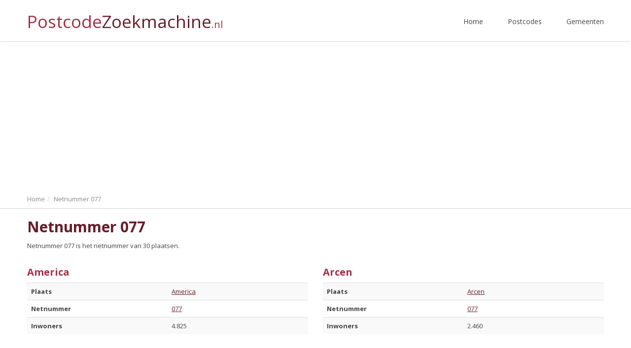

--- FILE ---
content_type: text/html; charset=UTF-8
request_url: https://www.postcodezoekmachine.nl/netnummer/077
body_size: 2846
content:
<!doctype html>
<html>
<head>
    <meta charset="utf-8">
    <meta http-equiv="X-UA-Compatible" content="IE=edge">
    <meta name="viewport" content="width=device-width, initial-scale=1">

    

    <title>Netnummer 077 informatie - Plaatsen en gemeente bij 077 -...</title><meta name="title" content="Netnummer 077 informatie - Plaatsen en gemeente bij 077 -..." /><meta property="og:title" content="Netnummer 077 informatie - Plaatsen en gemeente bij 077 -..." /><meta name="twitter:title" content="Netnummer 077 informatie - Plaatsen en gemeente bij 077 -..." />
    <meta name="description" content="Netnummer 077. Bekijk hier alle informatie over de woonplaats en gemeente horend bij 077" /><meta property="og:description" content="Netnummer 077. Bekijk hier alle informatie over de woonplaats en gemeente horend bij 077" /><meta name="twitter:description" content="Netnummer 077. Bekijk hier alle informatie over de woonplaats en gemeente horend bij 077" />

    <meta name="site_name" content="PostcodeZoekmachine" /><meta property="og:site_name" content="PostcodeZoekmachine" />
    <meta name="url" content="https://www.postcodezoekmachine.nl/netnummer/077" /><meta property="og:url" content="https://www.postcodezoekmachine.nl/netnummer/077" />
    <meta name="locale" content="nl_NL" /><meta property="og:locale" content="nl_NL" />

    <link href="/dist/css/app.css" rel="stylesheet" type="text/css">
    <script src="/js/app.js"></script>
    <script>
        (function(i,s,o,g,r,a,m){i['GoogleAnalyticsObject']=r;i[r]=i[r]||function(){
            (i[r].q=i[r].q||[]).push(arguments)},i[r].l=1*new Date();a=s.createElement(o),
            m=s.getElementsByTagName(o)[0];a.async=1;a.src=g;m.parentNode.insertBefore(a,m)
        })(window,document,'script','https://www.google-analytics.com/analytics.js','ga');

        ga('create', 'UA-101359764-3', 'auto');
        ga('send', 'pageview');
    </script>
    <script async src="//pagead2.googlesyndication.com/pagead/js/adsbygoogle.js"></script>
    <script>
        (adsbygoogle = window.adsbygoogle || []).push({
            google_ad_client: "ca-pub-4160373786611242",
            enable_page_level_ads: true
        });
    </script>
</head>
<body itemscope itemtype="http://schema.org/WebPage">
<nav class="navbar">
    <div class="container">
        <!-- Brand and toggle get grouped for better mobile display -->
        <div class="navbar-header">
            <button type="button" class="navbar-toggle collapsed" data-toggle="collapse" data-target="#navbar" aria-expanded="false">
                <span class="sr-only">Toggle navigation</span>
                <span class="icon-bar"></span>
                <span class="icon-bar"></span>
                <span class="icon-bar"></span>
            </button>
            <a class="navbar-brand" href="/">Postcode<span>Zoekmachine</span><span class="small">.nl</span></a>
        </div>

        <!-- Collect the nav links, forms, and other content for toggling -->
        <div class="collapse navbar-collapse" id="navbar">
            <ul class="nav navbar-nav navbar-right">
                <li><a href="https://www.postcodezoekmachine.nl">Home</a></li>
                <li><a href="https://www.postcodezoekmachine.nl/provincies">Postcodes</a></li>
                <li><a href="https://www.postcodezoekmachine.nl/gemeenten">Gemeenten</a></li>
            </ul>
        </div><!-- /.navbar-collapse -->
    </div><!-- /.container-fluid -->
</nav>

    <div class="container-fluid breadcrumbs">
    <div class="container">
        <div><ol itemscope itemtype="http://schema.org/BreadcrumbList" class="breadcrumb"><li itemprop="itemListElement" itemscope itemtype="http://schema.org/ListItem"><a itemprop="item" itemscope itemtype="https://schema.org/WebPage" id="https://www.postcodezoekmachine.nl/" href="https://www.postcodezoekmachine.nl/"><span itemprop="name">Home</span></a><meta itemprop="position" content="1" /> </li><li itemprop="itemListElement" itemscope itemtype="http://schema.org/ListItem"><a itemprop="item" itemscope itemtype="https://schema.org/WebPage" id="https://www.postcodezoekmachine.nl/netnummer/077" href="https://www.postcodezoekmachine.nl/netnummer/077"><span itemprop="name">Netnummer 077</span></a><meta itemprop="position" content="2" /></li></ol></div><div class="clearfix"></div>
    </div>
</div>    <div class="container-fluid">
        <div class="container">
            <div class="provinces">
                <h1>Netnummer 077</h1>
                <p>Netnummer 077 is het netnummer van 30 plaatsen.
                </p>
                <div class="row">
                                            <div class="col-md-6">
                            <h2>America</h2>
                            <table class="table table-responsive table-striped">
                                <tr>
                                    <th style="width: 50%;">Plaats</th>
                                    <td><a href="/america">America</a></td>
                                </tr>
                                <tr>
                                    <th>Netnummer</th>
                                    <td><a href="https://www.postcodezoekmachine.nl/netnummer/077">077</a></td>
                                </tr>
                                <tr>
                                    <th>Inwoners</th>
                                    <td>4.825</td>
                                </tr>
                            </table>
                        </div>
                                            <div class="col-md-6">
                            <h2>Arcen</h2>
                            <table class="table table-responsive table-striped">
                                <tr>
                                    <th style="width: 50%;">Plaats</th>
                                    <td><a href="/arcen">Arcen</a></td>
                                </tr>
                                <tr>
                                    <th>Netnummer</th>
                                    <td><a href="https://www.postcodezoekmachine.nl/netnummer/077">077</a></td>
                                </tr>
                                <tr>
                                    <th>Inwoners</th>
                                    <td>2.460</td>
                                </tr>
                            </table>
                        </div>
                                            <div class="col-md-6">
                            <h2>Beesel</h2>
                            <table class="table table-responsive table-striped">
                                <tr>
                                    <th style="width: 50%;">Plaats</th>
                                    <td><a href="/beesel">Beesel</a></td>
                                </tr>
                                <tr>
                                    <th>Netnummer</th>
                                    <td><a href="https://www.postcodezoekmachine.nl/netnummer/077">077</a></td>
                                </tr>
                                <tr>
                                    <th>Inwoners</th>
                                    <td>2.495</td>
                                </tr>
                            </table>
                        </div>
                                            <div class="col-md-6">
                            <h2>Belfeld</h2>
                            <table class="table table-responsive table-striped">
                                <tr>
                                    <th style="width: 50%;">Plaats</th>
                                    <td><a href="/belfeld">Belfeld</a></td>
                                </tr>
                                <tr>
                                    <th>Netnummer</th>
                                    <td><a href="https://www.postcodezoekmachine.nl/netnummer/077">077</a></td>
                                </tr>
                                <tr>
                                    <th>Inwoners</th>
                                    <td>5.475</td>
                                </tr>
                            </table>
                        </div>
                                            <div class="col-md-6">
                            <h2>Beringe</h2>
                            <table class="table table-responsive table-striped">
                                <tr>
                                    <th style="width: 50%;">Plaats</th>
                                    <td><a href="/beringe">Beringe</a></td>
                                </tr>
                                <tr>
                                    <th>Netnummer</th>
                                    <td><a href="https://www.postcodezoekmachine.nl/netnummer/077">077</a></td>
                                </tr>
                                <tr>
                                    <th>Inwoners</th>
                                    <td>2.115</td>
                                </tr>
                            </table>
                        </div>
                                            <div class="col-md-6">
                            <h2>Broekhuizenvorst</h2>
                            <table class="table table-responsive table-striped">
                                <tr>
                                    <th style="width: 50%;">Plaats</th>
                                    <td><a href="/broekhuizenvorst">Broekhuizenvorst</a></td>
                                </tr>
                                <tr>
                                    <th>Netnummer</th>
                                    <td><a href="https://www.postcodezoekmachine.nl/netnummer/077">077</a></td>
                                </tr>
                                <tr>
                                    <th>Inwoners</th>
                                    <td>1.060</td>
                                </tr>
                            </table>
                        </div>
                                            <div class="col-md-6">
                            <h2>Egchel</h2>
                            <table class="table table-responsive table-striped">
                                <tr>
                                    <th style="width: 50%;">Plaats</th>
                                    <td><a href="/egchel">Egchel</a></td>
                                </tr>
                                <tr>
                                    <th>Netnummer</th>
                                    <td><a href="https://www.postcodezoekmachine.nl/netnummer/077">077</a></td>
                                </tr>
                                <tr>
                                    <th>Inwoners</th>
                                    <td>1.135</td>
                                </tr>
                            </table>
                        </div>
                                            <div class="col-md-6">
                            <h2>Evertsoord</h2>
                            <table class="table table-responsive table-striped">
                                <tr>
                                    <th style="width: 50%;">Plaats</th>
                                    <td><a href="/evertsoord">Evertsoord</a></td>
                                </tr>
                                <tr>
                                    <th>Netnummer</th>
                                    <td><a href="https://www.postcodezoekmachine.nl/netnummer/077">077</a></td>
                                </tr>
                                <tr>
                                    <th>Inwoners</th>
                                    <td>265</td>
                                </tr>
                            </table>
                        </div>
                                            <div class="col-md-6">
                            <h2>Grashoek</h2>
                            <table class="table table-responsive table-striped">
                                <tr>
                                    <th style="width: 50%;">Plaats</th>
                                    <td><a href="/grashoek">Grashoek</a></td>
                                </tr>
                                <tr>
                                    <th>Netnummer</th>
                                    <td><a href="https://www.postcodezoekmachine.nl/netnummer/077">077</a></td>
                                </tr>
                                <tr>
                                    <th>Inwoners</th>
                                    <td>1.730</td>
                                </tr>
                            </table>
                        </div>
                                            <div class="col-md-6">
                            <h2>Grubbenvorst</h2>
                            <table class="table table-responsive table-striped">
                                <tr>
                                    <th style="width: 50%;">Plaats</th>
                                    <td><a href="/grubbenvorst">Grubbenvorst</a></td>
                                </tr>
                                <tr>
                                    <th>Netnummer</th>
                                    <td><a href="https://www.postcodezoekmachine.nl/netnummer/077">077</a></td>
                                </tr>
                                <tr>
                                    <th>Inwoners</th>
                                    <td>4.860</td>
                                </tr>
                            </table>
                        </div>
                                            <div class="col-md-6">
                            <h2>Hegelsom</h2>
                            <table class="table table-responsive table-striped">
                                <tr>
                                    <th style="width: 50%;">Plaats</th>
                                    <td><a href="/hegelsom">Hegelsom</a></td>
                                </tr>
                                <tr>
                                    <th>Netnummer</th>
                                    <td><a href="https://www.postcodezoekmachine.nl/netnummer/077">077</a></td>
                                </tr>
                                <tr>
                                    <th>Inwoners</th>
                                    <td>1.875</td>
                                </tr>
                            </table>
                        </div>
                                            <div class="col-md-6">
                            <h2>Helden</h2>
                            <table class="table table-responsive table-striped">
                                <tr>
                                    <th style="width: 50%;">Plaats</th>
                                    <td><a href="/helden">Helden</a></td>
                                </tr>
                                <tr>
                                    <th>Netnummer</th>
                                    <td><a href="https://www.postcodezoekmachine.nl/netnummer/077">077</a></td>
                                </tr>
                                <tr>
                                    <th>Inwoners</th>
                                    <td>6.145</td>
                                </tr>
                            </table>
                        </div>
                                            <div class="col-md-6">
                            <h2>Horst</h2>
                            <table class="table table-responsive table-striped">
                                <tr>
                                    <th style="width: 50%;">Plaats</th>
                                    <td><a href="/horst">Horst</a></td>
                                </tr>
                                <tr>
                                    <th>Netnummer</th>
                                    <td><a href="https://www.postcodezoekmachine.nl/netnummer/077">077</a></td>
                                </tr>
                                <tr>
                                    <th>Inwoners</th>
                                    <td>19.520</td>
                                </tr>
                            </table>
                        </div>
                                            <div class="col-md-6">
                            <h2>Kessel</h2>
                            <table class="table table-responsive table-striped">
                                <tr>
                                    <th style="width: 50%;">Plaats</th>
                                    <td><a href="/kessel">Kessel</a></td>
                                </tr>
                                <tr>
                                    <th>Netnummer</th>
                                    <td><a href="https://www.postcodezoekmachine.nl/netnummer/077">077</a></td>
                                </tr>
                                <tr>
                                    <th>Inwoners</th>
                                    <td>4.285</td>
                                </tr>
                            </table>
                        </div>
                                            <div class="col-md-6">
                            <h2>Koningslust</h2>
                            <table class="table table-responsive table-striped">
                                <tr>
                                    <th style="width: 50%;">Plaats</th>
                                    <td><a href="/koningslust">Koningslust</a></td>
                                </tr>
                                <tr>
                                    <th>Netnummer</th>
                                    <td><a href="https://www.postcodezoekmachine.nl/netnummer/077">077</a></td>
                                </tr>
                                <tr>
                                    <th>Inwoners</th>
                                    <td>1.245</td>
                                </tr>
                            </table>
                        </div>
                                            <div class="col-md-6">
                            <h2>Kronenberg</h2>
                            <table class="table table-responsive table-striped">
                                <tr>
                                    <th style="width: 50%;">Plaats</th>
                                    <td><a href="/kronenberg">Kronenberg</a></td>
                                </tr>
                                <tr>
                                    <th>Netnummer</th>
                                    <td><a href="https://www.postcodezoekmachine.nl/netnummer/077">077</a></td>
                                </tr>
                                <tr>
                                    <th>Inwoners</th>
                                    <td>1.165</td>
                                </tr>
                            </table>
                        </div>
                                            <div class="col-md-6">
                            <h2>Lomm</h2>
                            <table class="table table-responsive table-striped">
                                <tr>
                                    <th style="width: 50%;">Plaats</th>
                                    <td><a href="/lomm">Lomm</a></td>
                                </tr>
                                <tr>
                                    <th>Netnummer</th>
                                    <td><a href="https://www.postcodezoekmachine.nl/netnummer/077">077</a></td>
                                </tr>
                                <tr>
                                    <th>Inwoners</th>
                                    <td>1.010</td>
                                </tr>
                            </table>
                        </div>
                                            <div class="col-md-6">
                            <h2>Lottum</h2>
                            <table class="table table-responsive table-striped">
                                <tr>
                                    <th style="width: 50%;">Plaats</th>
                                    <td><a href="/lottum">Lottum</a></td>
                                </tr>
                                <tr>
                                    <th>Netnummer</th>
                                    <td><a href="https://www.postcodezoekmachine.nl/netnummer/077">077</a></td>
                                </tr>
                                <tr>
                                    <th>Inwoners</th>
                                    <td>2.020</td>
                                </tr>
                            </table>
                        </div>
                                            <div class="col-md-6">
                            <h2>Maasbree</h2>
                            <table class="table table-responsive table-striped">
                                <tr>
                                    <th style="width: 50%;">Plaats</th>
                                    <td><a href="/maasbree">Maasbree</a></td>
                                </tr>
                                <tr>
                                    <th>Netnummer</th>
                                    <td><a href="https://www.postcodezoekmachine.nl/netnummer/077">077</a></td>
                                </tr>
                                <tr>
                                    <th>Inwoners</th>
                                    <td>7.240</td>
                                </tr>
                            </table>
                        </div>
                                            <div class="col-md-6">
                            <h2>Meijel</h2>
                            <table class="table table-responsive table-striped">
                                <tr>
                                    <th style="width: 50%;">Plaats</th>
                                    <td><a href="/meijel">Meijel</a></td>
                                </tr>
                                <tr>
                                    <th>Netnummer</th>
                                    <td><a href="https://www.postcodezoekmachine.nl/netnummer/077">077</a></td>
                                </tr>
                                <tr>
                                    <th>Inwoners</th>
                                    <td>7.880</td>
                                </tr>
                            </table>
                        </div>
                                            <div class="col-md-6">
                            <h2>Melderslo</h2>
                            <table class="table table-responsive table-striped">
                                <tr>
                                    <th style="width: 50%;">Plaats</th>
                                    <td><a href="/melderslo">Melderslo</a></td>
                                </tr>
                                <tr>
                                    <th>Netnummer</th>
                                    <td><a href="https://www.postcodezoekmachine.nl/netnummer/077">077</a></td>
                                </tr>
                                <tr>
                                    <th>Inwoners</th>
                                    <td>2.060</td>
                                </tr>
                            </table>
                        </div>
                                            <div class="col-md-6">
                            <h2>Meterik</h2>
                            <table class="table table-responsive table-striped">
                                <tr>
                                    <th style="width: 50%;">Plaats</th>
                                    <td><a href="/meterik">Meterik</a></td>
                                </tr>
                                <tr>
                                    <th>Netnummer</th>
                                    <td><a href="https://www.postcodezoekmachine.nl/netnummer/077">077</a></td>
                                </tr>
                                <tr>
                                    <th>Inwoners</th>
                                    <td>1.505</td>
                                </tr>
                            </table>
                        </div>
                                            <div class="col-md-6">
                            <h2>Panningen</h2>
                            <table class="table table-responsive table-striped">
                                <tr>
                                    <th style="width: 50%;">Plaats</th>
                                    <td><a href="/panningen">Panningen</a></td>
                                </tr>
                                <tr>
                                    <th>Netnummer</th>
                                    <td><a href="https://www.postcodezoekmachine.nl/netnummer/077">077</a></td>
                                </tr>
                                <tr>
                                    <th>Inwoners</th>
                                    <td>14.085</td>
                                </tr>
                            </table>
                        </div>
                                            <div class="col-md-6">
                            <h2>Reuver</h2>
                            <table class="table table-responsive table-striped">
                                <tr>
                                    <th style="width: 50%;">Plaats</th>
                                    <td><a href="/reuver">Reuver</a></td>
                                </tr>
                                <tr>
                                    <th>Netnummer</th>
                                    <td><a href="https://www.postcodezoekmachine.nl/netnummer/077">077</a></td>
                                </tr>
                                <tr>
                                    <th>Inwoners</th>
                                    <td>11.190</td>
                                </tr>
                            </table>
                        </div>
                                            <div class="col-md-6">
                            <h2>Sevenum</h2>
                            <table class="table table-responsive table-striped">
                                <tr>
                                    <th style="width: 50%;">Plaats</th>
                                    <td><a href="/sevenum">Sevenum</a></td>
                                </tr>
                                <tr>
                                    <th>Netnummer</th>
                                    <td><a href="https://www.postcodezoekmachine.nl/netnummer/077">077</a></td>
                                </tr>
                                <tr>
                                    <th>Inwoners</th>
                                    <td>6.450</td>
                                </tr>
                            </table>
                        </div>
                                            <div class="col-md-6">
                            <h2>Steyl</h2>
                            <table class="table table-responsive table-striped">
                                <tr>
                                    <th style="width: 50%;">Plaats</th>
                                    <td><a href="/steyl">Steyl</a></td>
                                </tr>
                                <tr>
                                    <th>Netnummer</th>
                                    <td><a href="https://www.postcodezoekmachine.nl/netnummer/077">077</a></td>
                                </tr>
                                <tr>
                                    <th>Inwoners</th>
                                    <td>3.850</td>
                                </tr>
                            </table>
                        </div>
                                            <div class="col-md-6">
                            <h2>Tegelen</h2>
                            <table class="table table-responsive table-striped">
                                <tr>
                                    <th style="width: 50%;">Plaats</th>
                                    <td><a href="/tegelen">Tegelen</a></td>
                                </tr>
                                <tr>
                                    <th>Netnummer</th>
                                    <td><a href="https://www.postcodezoekmachine.nl/netnummer/077">077</a></td>
                                </tr>
                                <tr>
                                    <th>Inwoners</th>
                                    <td>30.500</td>
                                </tr>
                            </table>
                        </div>
                                            <div class="col-md-6">
                            <h2>Neerkant</h2>
                            <table class="table table-responsive table-striped">
                                <tr>
                                    <th style="width: 50%;">Plaats</th>
                                    <td><a href="/neerkant">Neerkant</a></td>
                                </tr>
                                <tr>
                                    <th>Netnummer</th>
                                    <td><a href="https://www.postcodezoekmachine.nl/netnummer/077">077</a></td>
                                </tr>
                                <tr>
                                    <th>Inwoners</th>
                                    <td>1.825</td>
                                </tr>
                            </table>
                        </div>
                                            <div class="col-md-6">
                            <h2>Velden</h2>
                            <table class="table table-responsive table-striped">
                                <tr>
                                    <th style="width: 50%;">Plaats</th>
                                    <td><a href="/velden">Velden</a></td>
                                </tr>
                                <tr>
                                    <th>Netnummer</th>
                                    <td><a href="https://www.postcodezoekmachine.nl/netnummer/077">077</a></td>
                                </tr>
                                <tr>
                                    <th>Inwoners</th>
                                    <td>5.070</td>
                                </tr>
                            </table>
                        </div>
                                            <div class="col-md-6">
                            <h2>Venlo</h2>
                            <table class="table table-responsive table-striped">
                                <tr>
                                    <th style="width: 50%;">Plaats</th>
                                    <td><a href="/venlo">Venlo</a></td>
                                </tr>
                                <tr>
                                    <th>Netnummer</th>
                                    <td><a href="https://www.postcodezoekmachine.nl/netnummer/077">077</a></td>
                                </tr>
                                <tr>
                                    <th>Inwoners</th>
                                    <td>67.040</td>
                                </tr>
                            </table>
                        </div>
                                    </div>
            </div>
        </div>
    </div>

<div class="container-fluid grey">
    <div class="container">
        <div class="footer">
            <div class="row">
                <div class="col-md-4">
                    <h3>Provincies</h3>
                    <ul>
                                                    <li><a href="https://www.postcodezoekmachine.nl/provincie/drenthe" title="Postcodes in Drenthe">Drenthe</a></li>
                                                    <li><a href="https://www.postcodezoekmachine.nl/provincie/flevoland" title="Postcodes in Flevoland">Flevoland</a></li>
                                                    <li><a href="https://www.postcodezoekmachine.nl/provincie/friesland" title="Postcodes in Friesland">Friesland</a></li>
                                                    <li><a href="https://www.postcodezoekmachine.nl/provincie/gelderland" title="Postcodes in Gelderland">Gelderland</a></li>
                                                    <li><a href="https://www.postcodezoekmachine.nl/provincie/groningen" title="Postcodes in Groningen">Groningen</a></li>
                                                    <li><a href="https://www.postcodezoekmachine.nl/provincie/limburg" title="Postcodes in Limburg">Limburg</a></li>
                                                    <li><a href="https://www.postcodezoekmachine.nl/provincie/noord-brabant" title="Postcodes in Noord-Brabant">Noord-Brabant</a></li>
                                                    <li><a href="https://www.postcodezoekmachine.nl/provincie/noord-holland" title="Postcodes in Noord-Holland">Noord-Holland</a></li>
                                                    <li><a href="https://www.postcodezoekmachine.nl/provincie/overijssel" title="Postcodes in Overijssel">Overijssel</a></li>
                                                    <li><a href="https://www.postcodezoekmachine.nl/provincie/utrecht" title="Postcodes in Utrecht">Utrecht</a></li>
                                                    <li><a href="https://www.postcodezoekmachine.nl/provincie/zeeland" title="Postcodes in Zeeland">Zeeland</a></li>
                                                    <li><a href="https://www.postcodezoekmachine.nl/provincie/zuid-holland" title="Postcodes in Zuid-Holland">Zuid-Holland</a></li>
                                            </ul>
                </div>
                <div class="col-md-4">
                    <h3>Populaire postcodes</h3>
                    <ul>
                                                    <li><a href="https://www.postcodezoekmachine.nl/amsterdam" title="Postcodes in Amsterdam">Amsterdam</a></li>
                                                    <li><a href="https://www.postcodezoekmachine.nl/rotterdam" title="Postcodes in Rotterdam">Rotterdam</a></li>
                                                    <li><a href="https://www.postcodezoekmachine.nl/den-haag" title="Postcodes in Den Haag">Den Haag</a></li>
                                                    <li><a href="https://www.postcodezoekmachine.nl/utrecht" title="Postcodes in Utrecht">Utrecht</a></li>
                                                    <li><a href="https://www.postcodezoekmachine.nl/eindhoven" title="Postcodes in Eindhoven">Eindhoven</a></li>
                                                    <li><a href="https://www.postcodezoekmachine.nl/groningen" title="Postcodes in Groningen">Groningen</a></li>
                                                    <li><a href="https://www.postcodezoekmachine.nl/almere" title="Postcodes in Almere">Almere</a></li>
                                                    <li><a href="https://www.postcodezoekmachine.nl/tilburg" title="Postcodes in Tilburg">Tilburg</a></li>
                                                    <li><a href="https://www.postcodezoekmachine.nl/enschede" title="Postcodes in Enschede">Enschede</a></li>
                                                    <li><a href="https://www.postcodezoekmachine.nl/breda" title="Postcodes in Breda">Breda</a></li>
                                                    <li><a href="https://www.postcodezoekmachine.nl/haarlem" title="Postcodes in Haarlem">Haarlem</a></li>
                                                    <li><a href="https://www.postcodezoekmachine.nl/nijmegen" title="Postcodes in Nijmegen">Nijmegen</a></li>
                                            </ul>
                </div>
                <div class="col-md-4">
                    <h3>Postcode Zoekmachine</h3>
                    <p>
                        Met de Postcode Zoekmachine kunt u eenvoudig het adres vinden dat bij een postcode hoort.
                        Alle straten, postcodes, plaatsen, gemeenten en provincies zijn te vinden met de Postcode Zoekmachine.
                    </p>
                    <h3>Informatie</h3>
                    <ul>
                        <li><a href="https://www.postcodezoekmachine.nl/contact">Contact</a></li>
                        <li><a href="https://www.postcodezoekmachine.nl/links">Links</a></li>
                        <li><a href="https://www.postcodezoekmachine.nl/disclaimer">Disclaimer</a></li>
                    </ul>
                    <p class="copy">&copy; Copyright 2026 / <a href="/">PostcodeZoekmachine.nl</a></p>
                </div>
            </div>
        </div>
    </div>
</div>

</body>
</html>

--- FILE ---
content_type: text/html; charset=utf-8
request_url: https://www.google.com/recaptcha/api2/aframe
body_size: 267
content:
<!DOCTYPE HTML><html><head><meta http-equiv="content-type" content="text/html; charset=UTF-8"></head><body><script nonce="TaV2VEsYv_4wxKA6UoStYA">/** Anti-fraud and anti-abuse applications only. See google.com/recaptcha */ try{var clients={'sodar':'https://pagead2.googlesyndication.com/pagead/sodar?'};window.addEventListener("message",function(a){try{if(a.source===window.parent){var b=JSON.parse(a.data);var c=clients[b['id']];if(c){var d=document.createElement('img');d.src=c+b['params']+'&rc='+(localStorage.getItem("rc::a")?sessionStorage.getItem("rc::b"):"");window.document.body.appendChild(d);sessionStorage.setItem("rc::e",parseInt(sessionStorage.getItem("rc::e")||0)+1);localStorage.setItem("rc::h",'1768683564029');}}}catch(b){}});window.parent.postMessage("_grecaptcha_ready", "*");}catch(b){}</script></body></html>